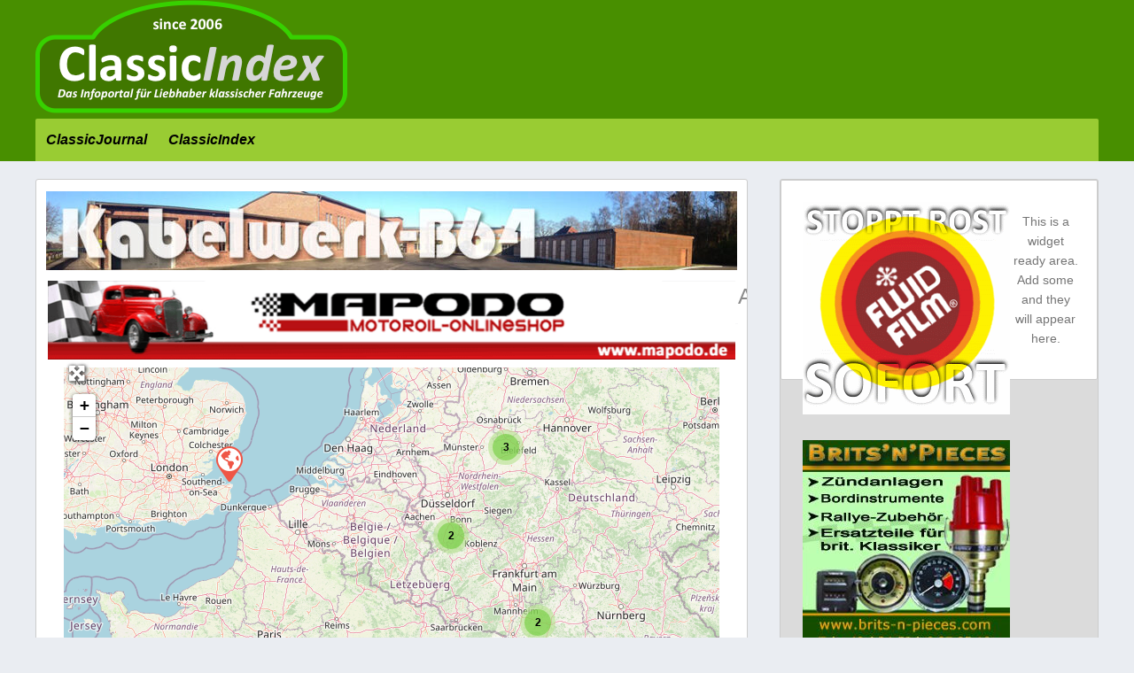

--- FILE ---
content_type: application/javascript
request_url: https://classicindex.eu/wp-content/plugins/geodir_custom_google_maps/assets/js/leaflet-providers.min.js?ver=2.2.1
body_size: 6552
content:
(function(root,factory){if(typeof define==="function"&&define.amd){define(["leaflet"],factory)}else if(typeof modules==="object"&&module.exports){module.exports=factory(require("leaflet"))}else{factory(L)}})(this,function(L){"use strict";L.TileLayer.Provider=L.TileLayer.extend({initialize:function(arg,options){var providers=L.TileLayer.Provider.providers;var parts=arg.split(".");var providerName=parts[0];var variantName=parts[1];if(!providers[providerName]){throw"No such provider ("+providerName+")"}var provider={url:providers[providerName].url,options:providers[providerName].options};if(variantName&&"variants"in providers[providerName]){if(!(variantName in providers[providerName].variants)){throw"No such variant of "+providerName+" ("+variantName+")"}var variant=providers[providerName].variants[variantName];var variantOptions;if(typeof variant==="string"){variantOptions={variant:variant}}else{variantOptions=variant.options}provider={url:variant.url||provider.url,options:L.Util.extend({},provider.options,variantOptions)}}if(typeof provider.options.apiKey!="undefined"&&typeof geodir_params!="undefined"){if(variantName&&typeof geodir_params.providersApiKeys=="object"&&geodir_params.providersApiKeys[providerName+"_"+variantName]){provider.options.apiKey=geodir_params.providersApiKeys[providerName+"_"+variantName]}else if(typeof geodir_params.providersApiKeys=="object"&&geodir_params.providersApiKeys[providerName]){provider.options.apiKey=geodir_params.providersApiKeys[providerName]}else if(geodir_params.providerApiKey){provider.options.apiKey=geodir_params.providerApiKey}else if(provider.options.defaultKey){provider.options.apiKey=provider.options.defaultKey}}var attributionReplacer=function(attr){if(attr.indexOf("{attribution.")===-1){return attr}return attr.replace(/\{attribution.(\w*)\}/g,function(match,attributionName){return attributionReplacer(providers[attributionName].options.attribution)})};provider.options.attribution=attributionReplacer(provider.options.attribution);var layerOpts=L.Util.extend({},provider.options,options);L.TileLayer.prototype.initialize.call(this,provider.url,layerOpts)}});L.TileLayer.Provider.providers={OpenStreetMap:{url:"https://tile.openstreetmap.org/{z}/{x}/{y}.png",options:{maxZoom:19,attribution:'&copy; <a href="https://www.openstreetmap.org/copyright">OpenStreetMap</a> contributors'},variants:{Mapnik:{},DE:{url:"https://tile.openstreetmap.de/{z}/{x}/{y}.png",options:{maxZoom:18}},CH:{url:"https://tile.osm.ch/switzerland/{z}/{x}/{y}.png",options:{maxZoom:18,bounds:[[45,5],[48,11]]}},France:{url:"https://{s}.tile.openstreetmap.fr/osmfr/{z}/{x}/{y}.png",options:{maxZoom:20,attribution:"&copy; OpenStreetMap France | {attribution.OpenStreetMap}"}},HOT:{url:"https://{s}.tile.openstreetmap.fr/hot/{z}/{x}/{y}.png",options:{attribution:"{attribution.OpenStreetMap}, "+'Tiles style by <a href="https://www.hotosm.org/" target="_blank">Humanitarian OpenStreetMap Team</a> '+'hosted by <a href="https://openstreetmap.fr/" target="_blank">OpenStreetMap France</a>'}},BZH:{url:"https://tile.openstreetmap.bzh/br/{z}/{x}/{y}.png",options:{attribution:'{attribution.OpenStreetMap}, Tiles courtesy of <a href="http://www.openstreetmap.bzh/" target="_blank">Breton OpenStreetMap Team</a>',bounds:[[46.2,-5.5],[50,.7]]}}}},MapTilesAPI:{url:"https://maptiles.p.rapidapi.com/{variant}/{z}/{x}/{y}.png?rapidapi-key={apiKey}",options:{attribution:'&copy; <a href="http://www.maptilesapi.com/">MapTiles API</a>, {attribution.OpenStreetMap}',variant:"en/map/v1",apiKey:"<insert your api key here>",defaultKey:"91eb180eb9msh46beac27e6084cep17a106jsn18a17417dbb6",maxZoom:19},variants:{OSMEnglish:{options:{variant:"en/map/v1"}},OSMFrancais:{options:{variant:"fr/map/v1"}},OSMEspagnol:{options:{variant:"es/map/v1"}}}},OpenSeaMap:{url:"https://tiles.openseamap.org/seamark/{z}/{x}/{y}.png",options:{attribution:'Map data: &copy; <a href="http://www.openseamap.org">OpenSeaMap</a> contributors'}},OPNVKarte:{url:"https://tileserver.memomaps.de/tilegen/{z}/{x}/{y}.png",options:{maxZoom:18,attribution:'Map <a href="https://memomaps.de/">memomaps.de</a> <a href="http://creativecommons.org/licenses/by-sa/2.0/">CC-BY-SA</a>, map data {attribution.OpenStreetMap}'}},OpenTopoMap:{url:"https://{s}.tile.opentopomap.org/{z}/{x}/{y}.png",options:{maxZoom:17,attribution:'Map data: {attribution.OpenStreetMap}, <a href="http://viewfinderpanoramas.org">SRTM</a> | Map style: &copy; <a href="https://opentopomap.org">OpenTopoMap</a> (<a href="https://creativecommons.org/licenses/by-sa/3.0/">CC-BY-SA</a>)'}},OpenRailwayMap:{url:"https://{s}.tiles.openrailwaymap.org/standard/{z}/{x}/{y}.png",options:{maxZoom:19,attribution:'Map data: {attribution.OpenStreetMap} | Map style: &copy; <a href="https://www.OpenRailwayMap.org">OpenRailwayMap</a> (<a href="https://creativecommons.org/licenses/by-sa/3.0/">CC-BY-SA</a>)'}},OpenFireMap:{url:"http://openfiremap.org/hytiles/{z}/{x}/{y}.png",options:{maxZoom:19,attribution:'Map data: {attribution.OpenStreetMap} | Map style: &copy; <a href="http://www.openfiremap.org">OpenFireMap</a> (<a href="https://creativecommons.org/licenses/by-sa/3.0/">CC-BY-SA</a>)'}},SafeCast:{url:"https://s3.amazonaws.com/te512.safecast.org/{z}/{x}/{y}.png",options:{maxZoom:16,attribution:'Map data: {attribution.OpenStreetMap} | Map style: &copy; <a href="https://blog.safecast.org/about/">SafeCast</a> (<a href="https://creativecommons.org/licenses/by-sa/3.0/">CC-BY-SA</a>)'}},Stadia:{url:"https://tiles.stadiamaps.com/tiles/{variant}/{z}/{x}/{y}{r}.{ext}",options:{minZoom:0,maxZoom:20,attribution:'&copy; <a href="https://www.stadiamaps.com/" target="_blank">Stadia Maps</a> '+'&copy; <a href="https://openmaptiles.org/" target="_blank">OpenMapTiles</a> '+"{attribution.OpenStreetMap}",variant:"alidade_smooth",ext:"png"},variants:{AlidadeSmooth:"alidade_smooth",AlidadeSmoothDark:"alidade_smooth_dark",OSMBright:"osm_bright",Outdoors:"outdoors",StamenToner:{options:{attribution:'&copy; <a href="https://www.stadiamaps.com/" target="_blank">Stadia Maps</a> '+'&copy; <a href="https://www.stamen.com/" target="_blank">Stamen Design</a> '+'&copy; <a href="https://openmaptiles.org/" target="_blank">OpenMapTiles</a> '+"{attribution.OpenStreetMap}",variant:"stamen_toner"}},StamenTonerBackground:{options:{attribution:'&copy; <a href="https://www.stadiamaps.com/" target="_blank">Stadia Maps</a> '+'&copy; <a href="https://www.stamen.com/" target="_blank">Stamen Design</a> '+'&copy; <a href="https://openmaptiles.org/" target="_blank">OpenMapTiles</a> '+"{attribution.OpenStreetMap}",variant:"stamen_toner_background"}},StamenTonerLines:{options:{attribution:'&copy; <a href="https://www.stadiamaps.com/" target="_blank">Stadia Maps</a> '+'&copy; <a href="https://www.stamen.com/" target="_blank">Stamen Design</a> '+'&copy; <a href="https://openmaptiles.org/" target="_blank">OpenMapTiles</a> '+"{attribution.OpenStreetMap}",variant:"stamen_toner_lines"}},StamenTonerLabels:{options:{attribution:'&copy; <a href="https://www.stadiamaps.com/" target="_blank">Stadia Maps</a> '+'&copy; <a href="https://www.stamen.com/" target="_blank">Stamen Design</a> '+'&copy; <a href="https://openmaptiles.org/" target="_blank">OpenMapTiles</a> '+"{attribution.OpenStreetMap}",variant:"stamen_toner_labels"}},StamenTonerLite:{options:{attribution:'&copy; <a href="https://www.stadiamaps.com/" target="_blank">Stadia Maps</a> '+'&copy; <a href="https://www.stamen.com/" target="_blank">Stamen Design</a> '+'&copy; <a href="https://openmaptiles.org/" target="_blank">OpenMapTiles</a> '+"{attribution.OpenStreetMap}",variant:"stamen_toner_lite"}},StamenWatercolor:{url:"https://tiles.stadiamaps.com/tiles/{variant}/{z}/{x}/{y}.{ext}",options:{attribution:'&copy; <a href="https://www.stadiamaps.com/" target="_blank">Stadia Maps</a> '+'&copy; <a href="https://www.stamen.com/" target="_blank">Stamen Design</a> '+'&copy; <a href="https://openmaptiles.org/" target="_blank">OpenMapTiles</a> '+"{attribution.OpenStreetMap}",variant:"stamen_watercolor",ext:"jpg",minZoom:1,maxZoom:16}},StamenTerrain:{options:{attribution:'&copy; <a href="https://www.stadiamaps.com/" target="_blank">Stadia Maps</a> '+'&copy; <a href="https://www.stamen.com/" target="_blank">Stamen Design</a> '+'&copy; <a href="https://openmaptiles.org/" target="_blank">OpenMapTiles</a> '+"{attribution.OpenStreetMap}",variant:"stamen_terrain",minZoom:0,maxZoom:18}},StamenTerrainBackground:{options:{attribution:'&copy; <a href="https://www.stadiamaps.com/" target="_blank">Stadia Maps</a> '+'&copy; <a href="https://www.stamen.com/" target="_blank">Stamen Design</a> '+'&copy; <a href="https://openmaptiles.org/" target="_blank">OpenMapTiles</a> '+"{attribution.OpenStreetMap}",variant:"stamen_terrain_background",minZoom:0,maxZoom:18}},StamenTerrainLabels:{options:{attribution:'&copy; <a href="https://www.stadiamaps.com/" target="_blank">Stadia Maps</a> '+'&copy; <a href="https://www.stamen.com/" target="_blank">Stamen Design</a> '+'&copy; <a href="https://openmaptiles.org/" target="_blank">OpenMapTiles</a> '+"{attribution.OpenStreetMap}",variant:"stamen_terrain_labels",minZoom:0,maxZoom:18}},StamenTerrainLines:{options:{attribution:'&copy; <a href="https://www.stadiamaps.com/" target="_blank">Stadia Maps</a> '+'&copy; <a href="https://www.stamen.com/" target="_blank">Stamen Design</a> '+'&copy; <a href="https://openmaptiles.org/" target="_blank">OpenMapTiles</a> '+"{attribution.OpenStreetMap}",variant:"stamen_terrain_lines",minZoom:0,maxZoom:18}}}},Thunderforest:{url:"https://{s}.tile.thunderforest.com/{variant}/{z}/{x}/{y}.png?apikey={apiKey}",options:{attribution:'&copy; <a href="http://www.thunderforest.com/">Thunderforest</a>, {attribution.OpenStreetMap}',variant:"cycle",apiKey:"<insert your api key here>",defaultKey:"db5ae1f5778a448ca662554581f283c5",maxZoom:22},variants:{OpenCycleMap:"cycle",Transport:{options:{variant:"transport"}},TransportDark:{options:{variant:"transport-dark"}},SpinalMap:{options:{variant:"spinal-map"}},Landscape:"landscape",Outdoors:"outdoors",Pioneer:"pioneer",MobileAtlas:"mobile-atlas",Neighbourhood:"neighbourhood"}},BaseMapDE:{url:"https://sgx.geodatenzentrum.de/wmts_basemapde/tile/1.0.0/{variant}/default/GLOBAL_WEBMERCATOR/{z}/{y}/{x}.png",options:{attribution:'Map data: &copy; <a href="http://www.govdata.de/dl-de/by-2-0">dl-de/by-2-0</a>',variant:"de_basemapde_web_raster_farbe"},variants:{Color:"de_basemapde_web_raster_farbe",Grey:"de_basemapde_web_raster_grau"}},CyclOSM:{url:"https://{s}.tile-cyclosm.openstreetmap.fr/cyclosm/{z}/{x}/{y}.png",options:{maxZoom:20,attribution:'<a href="https://github.com/cyclosm/cyclosm-cartocss-style/releases" title="CyclOSM - Open Bicycle render">CyclOSM</a> | Map data: {attribution.OpenStreetMap}'}},Jawg:{url:"https://tile.jawg.io/{variant}/{z}/{x}/{y}{r}.png?access-token={apiKey}",options:{attribution:'<a href="https://jawg.io" title="Tiles Courtesy of Jawg Maps" target="_blank">&copy; <b>Jawg</b>Maps</a> '+"{attribution.OpenStreetMap}",minZoom:0,maxZoom:22,variant:"jawg-streets",apiKey:"<insert your access token here>",defaultKey:"PyTJUlEU1OPJwCJlW1k0NC8JIt2CALpyuj7uc066O7XbdZCjWEL3WYJIk6dnXtps"},variants:{Streets:"jawg-streets",Terrain:"jawg-terrain",Lagoon:"jawg-lagoon",Sunny:"jawg-sunny",Dark:"jawg-dark",Light:"jawg-light",Matrix:"jawg-matrix"}},MapBox:{url:"https://api.mapbox.com/styles/v1/{id}/tiles/{z}/{x}/{y}{r}?access_token={apiKey}",options:{attribution:'&copy; <a href="https://www.mapbox.com/about/maps/" target="_blank">Mapbox</a> '+"{attribution.OpenStreetMap} "+'<a href="https://www.mapbox.com/map-feedback/" target="_blank">Improve this map</a>',tileSize:512,maxZoom:18,zoomOffset:-1,id:"mapbox/streets-v11",apiKey:"<insert your access token here>"}},MapTiler:{url:"https://api.maptiler.com/maps/{variant}/{z}/{x}/{y}{r}.{ext}?key={apiKey}",options:{attribution:'<a href="https://www.maptiler.com/copyright/" target="_blank">&copy; MapTiler</a> <a href="https://www.openstreetmap.org/copyright" target="_blank">&copy; OpenStreetMap contributors</a>',variant:"streets",ext:"png",apiKey:"<insert your MapTiler Cloud API key here>",tileSize:512,zoomOffset:-1,minZoom:0,maxZoom:21},variants:{Streets:"streets",Basic:"basic",Bright:"bright",Pastel:"pastel",Positron:"positron",Hybrid:{options:{variant:"hybrid",ext:"jpg"}},Toner:"toner",Topo:"topo",Voyager:"voyager",Ocean:"ocean",Backdrop:"backdrop",Dataviz:"dataviz"}},TomTom:{url:"https://{s}.api.tomtom.com/map/1/tile/{variant}/{style}/{z}/{x}/{y}.{ext}?key={apiKey}",options:{variant:"basic",maxZoom:22,attribution:'<a href="https://tomtom.com" target="_blank">&copy;  1992 - '+(new Date).getFullYear()+" TomTom.</a> ",subdomains:"abcd",style:"main",ext:"png",apiKey:"<insert your API key here>"},variants:{Basic:"basic",Hybrid:"hybrid",Labels:"labels"}},Esri:{url:"https://server.arcgisonline.com/ArcGIS/rest/services/{variant}/MapServer/tile/{z}/{y}/{x}",options:{variant:"World_Street_Map",attribution:"Tiles &copy; Esri"},variants:{WorldStreetMap:{options:{attribution:"{attribution.Esri} &mdash; "+"Source: Esri, DeLorme, NAVTEQ, USGS, Intermap, iPC, NRCAN, Esri Japan, METI, Esri China (Hong Kong), Esri (Thailand), TomTom, 2012"}},DeLorme:{options:{variant:"Specialty/DeLorme_World_Base_Map",minZoom:1,maxZoom:11,attribution:"{attribution.Esri} &mdash; Copyright: &copy;2012 DeLorme"}},WorldTopoMap:{options:{variant:"World_Topo_Map",attribution:"{attribution.Esri} &mdash; "+"Esri, DeLorme, NAVTEQ, TomTom, Intermap, iPC, USGS, FAO, NPS, NRCAN, GeoBase, Kadaster NL, Ordnance Survey, Esri Japan, METI, Esri China (Hong Kong), and the GIS User Community"}},WorldImagery:{options:{variant:"World_Imagery",attribution:"{attribution.Esri} &mdash; "+"Source: Esri, i-cubed, USDA, USGS, AEX, GeoEye, Getmapping, Aerogrid, IGN, IGP, UPR-EGP, and the GIS User Community"}},WorldTerrain:{options:{variant:"World_Terrain_Base",maxZoom:13,attribution:"{attribution.Esri} &mdash; "+"Source: USGS, Esri, TANA, DeLorme, and NPS"}},WorldShadedRelief:{options:{variant:"World_Shaded_Relief",maxZoom:13,attribution:"{attribution.Esri} &mdash; Source: Esri"}},WorldPhysical:{options:{variant:"World_Physical_Map",maxZoom:8,attribution:"{attribution.Esri} &mdash; Source: US National Park Service"}},OceanBasemap:{options:{variant:"Ocean/World_Ocean_Base",maxZoom:13,attribution:"{attribution.Esri} &mdash; Sources: GEBCO, NOAA, CHS, OSU, UNH, CSUMB, National Geographic, DeLorme, NAVTEQ, and Esri"}},NatGeoWorldMap:{options:{variant:"NatGeo_World_Map",maxZoom:16,attribution:"{attribution.Esri} &mdash; National Geographic, Esri, DeLorme, NAVTEQ, UNEP-WCMC, USGS, NASA, ESA, METI, NRCAN, GEBCO, NOAA, iPC"}},WorldGrayCanvas:{options:{variant:"Canvas/World_Light_Gray_Base",maxZoom:16,attribution:"{attribution.Esri} &mdash; Esri, DeLorme, NAVTEQ"}}}},OpenWeatherMap:{url:"https://{s}.tile.openweathermap.org/map/{variant}/{z}/{x}/{y}.png?appid={apiKey}",options:{maxZoom:19,attribution:'Map data &copy; <a href="https://openweathermap.org">OpenWeatherMap</a>',apiKey:"<insert your api key here>",defaultKey:"b5e058d8b5e273b73472107c216b08b4",opacity:.5},variants:{Clouds:"clouds",CloudsClassic:"clouds_cls",Precipitation:"precipitation",PrecipitationClassic:"precipitation_cls",Rain:"rain",RainClassic:"rain_cls",Pressure:"pressure",PressureContour:"pressure_cntr",Wind:"wind",Temperature:"temp",Snow:"snow"}},HERE:{url:"https://{s}.{base}.maps.api.here.com/maptile/2.1/"+"{type}/{mapID}/{variant}/{z}/{x}/{y}/{size}/{format}?"+"app_id={app_id}&app_code={app_code}&lg={language}",options:{attribution:"Map &copy; 1987-"+(new Date).getFullYear()+' <a href="http://developer.here.com">HERE</a>',subdomains:"1234",mapID:"newest",app_id:"<insert your app_id here>",app_code:"<insert your app_code here>",base:"base",variant:"normal.day",maxZoom:20,type:"maptile",language:"eng",format:"png8",size:"256"},variants:{normalDay:"normal.day",normalDayCustom:"normal.day.custom",normalDayGrey:"normal.day.grey",normalDayMobile:"normal.day.mobile",normalDayGreyMobile:"normal.day.grey.mobile",normalDayTransit:"normal.day.transit",normalDayTransitMobile:"normal.day.transit.mobile",normalDayTraffic:{options:{variant:"normal.traffic.day",base:"traffic",type:"traffictile"}},normalNight:"normal.night",normalNightMobile:"normal.night.mobile",normalNightGrey:"normal.night.grey",normalNightGreyMobile:"normal.night.grey.mobile",normalNightTransit:"normal.night.transit",normalNightTransitMobile:"normal.night.transit.mobile",reducedDay:"reduced.day",reducedNight:"reduced.night",basicMap:{options:{type:"basetile"}},mapLabels:{options:{type:"labeltile",format:"png"}},trafficFlow:{options:{base:"traffic",type:"flowtile"}},carnavDayGrey:"carnav.day.grey",hybridDay:{options:{base:"aerial",variant:"hybrid.day"}},hybridDayMobile:{options:{base:"aerial",variant:"hybrid.day.mobile"}},hybridDayTransit:{options:{base:"aerial",variant:"hybrid.day.transit"}},hybridDayGrey:{options:{base:"aerial",variant:"hybrid.grey.day"}},hybridDayTraffic:{options:{variant:"hybrid.traffic.day",base:"traffic",type:"traffictile"}},pedestrianDay:"pedestrian.day",pedestrianNight:"pedestrian.night",satelliteDay:{options:{base:"aerial",variant:"satellite.day"}},terrainDay:{options:{base:"aerial",variant:"terrain.day"}},terrainDayMobile:{options:{base:"aerial",variant:"terrain.day.mobile"}}}},HEREv3:{url:"https://{s}.{base}.maps.ls.hereapi.com/maptile/2.1/"+"{type}/{mapID}/{variant}/{z}/{x}/{y}/{size}/{format}?"+"apiKey={apiKey}&lg={language}",options:{attribution:"Map &copy; 1987-"+(new Date).getFullYear()+' <a href="http://developer.here.com">HERE</a>',subdomains:"1234",mapID:"newest",apiKey:"<insert your apiKey here>",base:"base",variant:"normal.day",maxZoom:20,type:"maptile",language:"eng",format:"png8",size:"256"},variants:{normalDay:"normal.day",normalDayCustom:"normal.day.custom",normalDayGrey:"normal.day.grey",normalDayMobile:"normal.day.mobile",normalDayGreyMobile:"normal.day.grey.mobile",normalDayTransit:"normal.day.transit",normalDayTransitMobile:"normal.day.transit.mobile",normalNight:"normal.night",normalNightMobile:"normal.night.mobile",normalNightGrey:"normal.night.grey",normalNightGreyMobile:"normal.night.grey.mobile",normalNightTransit:"normal.night.transit",normalNightTransitMobile:"normal.night.transit.mobile",reducedDay:"reduced.day",reducedNight:"reduced.night",basicMap:{options:{type:"basetile"}},mapLabels:{options:{type:"labeltile",format:"png"}},trafficFlow:{options:{base:"traffic",type:"flowtile"}},carnavDayGrey:"carnav.day.grey",hybridDay:{options:{base:"aerial",variant:"hybrid.day"}},hybridDayMobile:{options:{base:"aerial",variant:"hybrid.day.mobile"}},hybridDayTransit:{options:{base:"aerial",variant:"hybrid.day.transit"}},hybridDayGrey:{options:{base:"aerial",variant:"hybrid.grey.day"}},pedestrianDay:"pedestrian.day",pedestrianNight:"pedestrian.night",satelliteDay:{options:{base:"aerial",variant:"satellite.day"}},terrainDay:{options:{base:"aerial",variant:"terrain.day"}},terrainDayMobile:{options:{base:"aerial",variant:"terrain.day.mobile"}}}},FreeMapSK:{url:"https://{s}.freemap.sk/T/{z}/{x}/{y}.jpeg",options:{minZoom:8,maxZoom:16,subdomains:"abcd",bounds:[[47.204642,15.996093],[49.830896,22.576904]],attribution:'{attribution.OpenStreetMap}, visualization CC-By-SA 2.0 <a href="http://freemap.sk">Freemap.sk</a>'}},MtbMap:{url:"http://tile.mtbmap.cz/mtbmap_tiles/{z}/{x}/{y}.png",options:{attribution:"{attribution.OpenStreetMap} &amp; USGS"}},CartoDB:{url:"https://{s}.basemaps.cartocdn.com/{variant}/{z}/{x}/{y}{r}.png",options:{attribution:'{attribution.OpenStreetMap} &copy; <a href="https://carto.com/attributions">CARTO</a>',subdomains:"abcd",maxZoom:20,variant:"light_all"},variants:{Positron:"light_all",PositronNoLabels:"light_nolabels",PositronOnlyLabels:"light_only_labels",DarkMatter:"dark_all",DarkMatterNoLabels:"dark_nolabels",DarkMatterOnlyLabels:"dark_only_labels",Voyager:"rastertiles/voyager",VoyagerNoLabels:"rastertiles/voyager_nolabels",VoyagerOnlyLabels:"rastertiles/voyager_only_labels",VoyagerLabelsUnder:"rastertiles/voyager_labels_under"}},HikeBike:{url:"https://tiles.wmflabs.org/{variant}/{z}/{x}/{y}.png",options:{maxZoom:19,attribution:"{attribution.OpenStreetMap}",variant:"hikebike"},variants:{HikeBike:{},HillShading:{options:{maxZoom:15,variant:"hillshading"}}}},BasemapAT:{url:"https://mapsneu.wien.gv.at/basemap/{variant}/{type}/google3857/{z}/{y}/{x}.{format}",options:{maxZoom:19,attribution:'Datenquelle: <a href="https://www.basemap.at">basemap.at</a>',type:"normal",format:"png",bounds:[[46.35877,8.782379],[49.037872,17.189532]],variant:"geolandbasemap"},variants:{basemap:{options:{maxZoom:20,variant:"geolandbasemap"}},grau:"bmapgrau",overlay:"bmapoverlay",terrain:{options:{variant:"bmapgelaende",type:"grau",format:"jpeg"}},surface:{options:{variant:"bmapoberflaeche",type:"grau",format:"jpeg"}},highdpi:{options:{variant:"bmaphidpi",format:"jpeg"}},orthofoto:{options:{maxZoom:20,variant:"bmaporthofoto30cm",format:"jpeg"}}}},nlmaps:{url:"https://service.pdok.nl/brt/achtergrondkaart/wmts/v2_0/{variant}/EPSG:3857/{z}/{x}/{y}.png",options:{minZoom:6,maxZoom:19,bounds:[[50.5,3.25],[54,7.6]],attribution:'Kaartgegevens &copy; <a href="https://www.kadaster.nl">Kadaster</a>'},variants:{standaard:"standaard",pastel:"pastel",grijs:"grijs",water:"water",luchtfoto:{url:"https://service.pdok.nl/hwh/luchtfotorgb/wmts/v1_0/Actueel_ortho25/EPSG:3857/{z}/{x}/{y}.jpeg"}}},NASAGIBS:{url:"https://map1.vis.earthdata.nasa.gov/wmts-webmerc/{variant}/default/{time}/{tilematrixset}{maxZoom}/{z}/{y}/{x}.{format}",options:{attribution:"Imagery provided by services from the Global Imagery Browse Services (GIBS), operated by the NASA/GSFC/Earth Science Data and Information System "+'(<a href="https://earthdata.nasa.gov">ESDIS</a>) with funding provided by NASA/HQ.',bounds:[[-85.0511287776,-179.999999975],[85.0511287776,179.999999975]],minZoom:1,maxZoom:9,format:"jpg",time:"",tilematrixset:"GoogleMapsCompatible_Level"},variants:{ModisTerraTrueColorCR:"MODIS_Terra_CorrectedReflectance_TrueColor",ModisTerraBands367CR:"MODIS_Terra_CorrectedReflectance_Bands367",ViirsEarthAtNight2012:{options:{variant:"VIIRS_CityLights_2012",maxZoom:8}},ModisTerraLSTDay:{options:{variant:"MODIS_Terra_Land_Surface_Temp_Day",format:"png",maxZoom:7,opacity:.75}},ModisTerraSnowCover:{options:{variant:"MODIS_Terra_NDSI_Snow_Cover",format:"png",maxZoom:8,opacity:.75}},ModisTerraAOD:{options:{variant:"MODIS_Terra_Aerosol",format:"png",maxZoom:6,opacity:.75}},ModisTerraChlorophyll:{options:{variant:"MODIS_Terra_Chlorophyll_A",format:"png",maxZoom:7,opacity:.75}}}},NLS:{url:"https://api.maptiler.com/tiles/{variant}/{z}/{x}/{y}.jpg?key={apikey}",options:{apiKey:"<insert your api key here>",attribution:'<a href="https://maps.nls.uk/projects/subscription-api">National Library of Scotland Historic Maps</a>',bounds:[[49.6,-12],[61.7,3]],minZoom:1,maxZoom:18},variants:{osgb63k1885:"uk-osgb63k1885",osgb1888:"uk-osgb1888",osgb10k1888:"uk-osgb10k1888",osgb1919:"uk-osgb1919",osgb25k1937:"uk-osgb25k1937",osgb63k1955:"uk-osgb63k1955",oslondon1k1893:"uk-oslondon1k1893"}},JusticeMap:{url:"https://www.justicemap.org/tile/{size}/{variant}/{z}/{x}/{y}.png",options:{attribution:'<a href="http://www.justicemap.org/terms.php">Justice Map</a>',size:"county",bounds:[[14,-180],[72,-56]]},variants:{income:"income",americanIndian:"indian",asian:"asian",black:"black",hispanic:"hispanic",multi:"multi",nonWhite:"nonwhite",white:"white",plurality:"plural"}},Wikimedia:{url:"https://maps.wikimedia.org/osm-intl/{z}/{x}/{y}{r}.png",options:{attribution:'<a href="https://wikimediafoundation.org/wiki/Maps_Terms_of_Use">Wikimedia</a>',minZoom:1,maxZoom:19}},GeoportailFrance:{url:"https://wxs.ign.fr/{apiKey}/geoportail/wmts?REQUEST=GetTile&SERVICE=WMTS&VERSION=1.0.0&STYLE={style}&TILEMATRIXSET=PM&FORMAT={format}&LAYER={variant}&TILEMATRIX={z}&TILEROW={y}&TILECOL={x}",options:{attribution:'<a target="_blank" href="https://www.geoportail.gouv.fr/">Geoportail France</a>',bounds:[[-75,-180],[81,180]],minZoom:2,maxZoom:18,apiKey:"<insert your api key here>",defaultKey:"choisirgeoportail",format:"image/png",style:"normal",variant:"GEOGRAPHICALGRIDSYSTEMS.PLANIGNV2"},variants:{plan:"GEOGRAPHICALGRIDSYSTEMS.PLANIGNV2",parcels:{options:{variant:"CADASTRALPARCELS.PARCELLAIRE_EXPRESS",style:"PCI vecteur",maxZoom:20}},orthos:{options:{maxZoom:19,format:"image/jpeg",variant:"ORTHOIMAGERY.ORTHOPHOTOS"}}}},OneMapSG:{url:"https://maps-{s}.onemap.sg/v3/{variant}/{z}/{x}/{y}.png",options:{variant:"Default",minZoom:11,maxZoom:18,bounds:[[1.56073,104.11475],[1.16,103.502]],attribution:'<img src="https://docs.onemap.sg/maps/images/oneMap64-01.png" style="height:20px;width:20px;"/> New OneMap | Map data &copy; contributors, <a href="http://SLA.gov.sg">Singapore Land Authority</a>'},variants:{Default:"Default",Night:"Night",Original:"Original",Grey:"Grey",LandLot:"LandLot"}},USGS:{url:"https://basemap.nationalmap.gov/arcgis/rest/services/USGSTopo/MapServer/tile/{z}/{y}/{x}",options:{maxZoom:20,attribution:'Tiles courtesy of the <a href="https://usgs.gov/">U.S. Geological Survey</a>'},variants:{USTopo:{},USImagery:{url:"https://basemap.nationalmap.gov/arcgis/rest/services/USGSImageryOnly/MapServer/tile/{z}/{y}/{x}"},USImageryTopo:{url:"https://basemap.nationalmap.gov/arcgis/rest/services/USGSImageryTopo/MapServer/tile/{z}/{y}/{x}"}}},WaymarkedTrails:{url:"https://tile.waymarkedtrails.org/{variant}/{z}/{x}/{y}.png",options:{maxZoom:18,attribution:'Map data: {attribution.OpenStreetMap} | Map style: &copy; <a href="https://waymarkedtrails.org">waymarkedtrails.org</a> (<a href="https://creativecommons.org/licenses/by-sa/3.0/">CC-BY-SA</a>)'},variants:{hiking:"hiking",cycling:"cycling",mtb:"mtb",slopes:"slopes",riding:"riding",skating:"skating"}},ChinaGaoDe:{url:"//webrd0{s}.is.autonavi.com/appmaptile?lang=zh_cn&size=1&scale=1&style=8&x={x}&y={y}&z={z}",options:{attribution:'&copy; <a href="http://www.gaode.com/">Gaode.com</a>',subdomains:["1","2","3","4"],maxZoom:18,minZoom:5},variants:{NormalMap:{url:"//webrd0{s}.is.autonavi.com/appmaptile?lang=zh_cn&size=1&scale=1&style=8&x={x}&y={y}&z={z}",options:{attribution:'&copy; <a href="http://www.gaode.com/">Gaode.com</a>',subdomains:["1","2","3","4"],maxZoom:18,minZoom:5}},SatelliteMap:{url:"//webst0{s}.is.autonavi.com/appmaptile?style=6&x={x}&y={y}&z={z}",options:{attribution:'&copy; <a href="http://www.gaode.com/">Gaode.com</a>',subdomains:["1","2","3","4"],maxZoom:18,minZoom:5}},SatelliteAnnotion:{url:"//webst0{s}.is.autonavi.com/appmaptile?style=8&x={x}&y={y}&z={z}",options:{attribution:'&copy; <a href="http://www.gaode.com/">Gaode.com</a>',subdomains:["1","2","3","4"],maxZoom:18,minZoom:5}}}},ChinaGoogle:{url:"//www.google.cn/maps/vt?lyrs={variant}&gl=cn&x={x}&y={y}&z={z}",options:{attribution:'&copy; <a href="https://www.google.cn/">Google</a>',maxZoom:18,minZoom:5},variants:{NormalMap:"m@189",SatelliteMap:"s@189",SatelliteAnnotion:"y@189"}},ChinaGeoq:{url:"//map.geoq.cn/ArcGIS/rest/services/ChinaOnlineCommunity/MapServer/tile/{z}/{y}/{x}",options:{attribution:'&copy; <a href="http://geoq.cn/">GaoQ</a>',maxZoom:18,minZoom:5},variants:{NormalMap:{url:"//map.geoq.cn/ArcGIS/rest/services/ChinaOnlineCommunity/MapServer/tile/{z}/{y}/{x}",options:{attribution:'&copy; <a href="http://geoq.cn/">GaoQ</a>',maxZoom:18,minZoom:5}},NormalPurplishBlue:{url:"//map.geoq.cn/ArcGIS/rest/services/ChinaOnlineStreetPurplishBlue/MapServer/tile/{z}/{y}/{x}",options:{attribution:'&copy; <a href="http://geoq.cn/">GaoQ</a>',maxZoom:18,minZoom:5}},NormalGray:{url:"//map.geoq.cn/ArcGIS/rest/services/ChinaOnlineStreetGray/MapServer/tile/{z}/{y}/{x}",options:{attribution:'&copy; <a href="http://geoq.cn/">GaoQ</a>',maxZoom:18,minZoom:5}},NormalWarm:{url:"//map.geoq.cn/ArcGIS/rest/services/ChinaOnlineStreetWarm/MapServer/tile/{z}/{y}/{x}",options:{attribution:'&copy; <a href="http://geoq.cn/">GaoQ</a>',maxZoom:18,minZoom:5}},ThemeHydro:{url:"//thematic.geoq.cn/arcgis/rest/services/ThematicMaps/WorldHydroMap/MapServer/tile/{z}/{y}/{x}",options:{attribution:'&copy; <a href="http://geoq.cn/">GaoQ</a>',maxZoom:18,minZoom:5}}}},TopPlusOpen:{url:"http://sgx.geodatenzentrum.de/wmts_topplus_open/tile/1.0.0/{variant}/default/WEBMERCATOR/{z}/{y}/{x}.png",options:{maxZoom:18,attribution:'Map data: &copy; <a href="http://www.govdata.de/dl-de/by-2-0">dl-de/by-2-0</a>',variant:"web"},variants:{Color:"web",Grey:"web_grau"}}};L.tileLayer.provider=function(provider,options){return new L.TileLayer.Provider(provider,options)};return L});